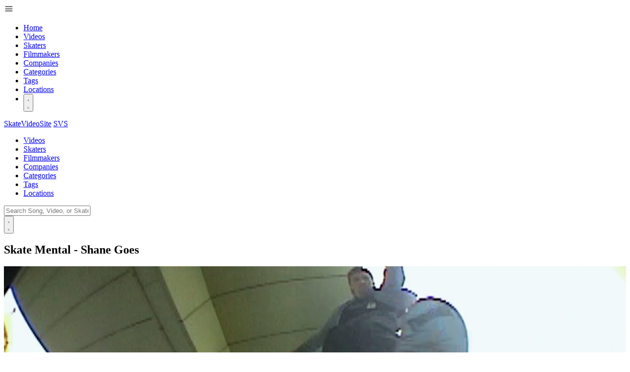

--- FILE ---
content_type: text/html; charset=utf-8
request_url: https://www.skatevideosite.com/videos/skate-mental-shane-goes
body_size: 5566
content:
<!DOCTYPE html>
<html data-theme="lofi" lang="en">
<head>
  <title>Skate Mental - Shane Goes | SkateVideoSite</title>
<meta name="description" content="SkateVideoSite is home to the best skateboarding video data archive.">
<meta property="og:title" content="Skate Mental - Shane Goes | SkateVideoSite">
<meta property="og:image" content="https://assets.skatevideo.site/covers/skate-mental-shane-goes-13208.jpg">

  <meta name="viewport" content="width=device-width,initial-scale=1">
  <meta name="apple-mobile-web-app-capable" content="yes">
  <meta name="theme-color" content="#0D0D0D">
  <meta charset="utf-8" />
  <meta name="csrf-param" content="authenticity_token" />
<meta name="csrf-token" content="ow1YmTMRHCZtyC_BSz-f2iXEH18UTZ5qdW0eUFJREA_I_6SsnvWKBVTqORjql1dKLz4KfFvSFIqGDvvI_ZNnYw" />
  

  


  <link rel="preconnect" href="https://fonts.bunny.net" />
  <link
    href="https://fonts.bunny.net/css2?family=Inter:wght@300;400;500;600;700;800;900&display=swap"
    rel="stylesheet"
    />
  <link rel="manifest" href="/manifest.json">
  <link rel="icon" href="https://assets.skatevideo.site/images/svs-tape.png" />
  <link rel="apple-touch-icon" sizes="180x180" href="/svs-tape.png">

  <link rel="stylesheet" href="/assets/application-7775dfb5.css" data-turbo-track="reload" />
  <link rel="stylesheet" href="/assets/marksmith-4f17cb8d.css" />
  <script src="/assets/application-406ba766.js" data-turbo-track="reload" type="module"></script>

    <script>
      document.addEventListener("turbo:load", function() {
        if (window.goatcounter) {
          window.goatcounter.count({
            path: location.pathname + location.search + location.hash
          });
        }
      });
    </script>
    <script data-goatcounter="https://svs.goatcounter.com/count"
            data-goatcounter-settings='{"allow_local": true, "no_onload": true}'
            async src="//gc.zgo.at/count.js"></script>
</head>

<body class="flex min-h-screen flex-col">

<nav class="navbar bg-base-300 pl-0 text-base-content">
  <div class="dropdown z-[1] ml-2 lg:hidden">
    <div tabindex="0" role="button" class="btn btn-ghost rounded-btn p-2">
      <svg xmlns="http://www.w3.org/2000/svg" viewBox="0 0 24 24" height="20" width="20" version="1.1" fill="none" stroke="currentColor" stroke-width="1.5" aria-hidden="true"><path stroke-linecap="round" stroke-linejoin="round" d="M3.75 6.75h16.5M3.75 12h16.5m-16.5 5.25h16.5"></path></svg>
    </div>
    <ul tabindex="0" class="menu-compact menu dropdown-content mt-3 w-52 rounded-box border border-primary bg-base-300 p-2 text-base-content shadow">
      <li><a class="link no-underline" href="/">Home</a></li>
      <li><a class="link no-underline" href="/videos">Videos</a></li>
      <li><a class="link no-underline" href="/skaters">Skaters</a></li>
      <li><a class="link no-underline" href="/filmmakers">Filmmakers</a></li>
      <li><a class="link no-underline" href="/companies">Companies</a></li>
      <li><a class="link no-underline" href="/categories">Categories</a></li>
      <li><a class="link no-underline" href="/tags">Tags</a></li>
      <li><a class="link no-underline" href="/locations">Locations</a></li>

      <li class="text-left">
        <div id="theme_toggle">
  <form class="block" data-controller="theme" data-theme-current-value="lofi" data-theme-next-value="night" action="/theme" accept-charset="UTF-8" method="post"><input type="hidden" name="_method" value="patch" /><input type="hidden" name="authenticity_token" value="B_mKFk1wSISnQNIjxHqvHLqOgYXKzSDr50Gv3G8M6HGNv7voXK5EQCXM-B9d1BA8EVfiUiuABo0CeW41tax7jw" />

    <input value="night" data-theme-target="themeInput" type="hidden" name="theme" id="theme" />

    <button type="submit" class="w-full" data-action="theme#toggle">
      <div class="swap swap-rotate w-full px-2" data-theme-target="swap">
        <svg class="swap-on h-6 w-6 fill-current"
             xmlns="http://www.w3.org/2000/svg"
             viewBox="0 0 24 24">
          <path d="M5.64,17l-.71.71a1,1,0,0,0,0,1.41,1,1,0,0,0,1.41,0l.71-.71A1,1,0,0,0,5.64,17ZM5,12a1,1,0,0,0-1-1H3a1,1,0,0,0,0,2H4A1,1,0,0,0,5,12Zm7-7a1,1,0,0,0,1-1V3a1,1,0,0,0-2,0V4A1,1,0,0,0,12,5ZM5.64,7.05a1,1,0,0,0,.7.29,1,1,0,0,0,.71-.29,1,1,0,0,0,0-1.41l-.71-.71A1,1,0,0,0,4.93,6.34Zm12,.29a1,1,0,0,0,.7-.29l.71-.71a1,1,0,1,0-1.41-1.41L17,5.64a1,1,0,0,0,0,1.41A1,1,0,0,0,17.66,7.34ZM21,11H20a1,1,0,0,0,0,2h1a1,1,0,0,0,0-2Zm-9,8a1,1,0,0,0-1,1v1a1,1,0,0,0,2,0V20A1,1,0,0,0,12,19ZM18.36,17A1,1,0,0,0,17,18.36l.71.71a1,1,0,0,0,1.41,0,1,1,0,0,0,0-1.41ZM12,6.5A5.5,5.5,0,1,0,17.5,12,5.51,5.51,0,0,0,12,6.5Zm0,9A3.5,3.5,0,1,1,15.5,12,3.5,3.5,0,0,1,12,15.5Z"/>
        </svg>

        <svg class="swap-off h-6 w-6 fill-current"
             xmlns="http://www.w3.org/2000/svg"
             viewBox="0 0 24 24">
          <path d="M21.64,13a1,1,0,0,0-1.05-.14,8.05,8.05,0,0,1-3.37.73A8.15,8.15,0,0,1,9.08,5.49a8.59,8.59,0,0,1,.25-2A1,1,0,0,0,8,2.36,10.14,10.14,0,1,0,22,14.05,1,1,0,0,0,21.64,13Zm-9.5,6.69A8.14,8.14,0,0,1,7.08,5.22v.27A10.15,10.15,0,0,0,17.22,15.63a9.79,9.79,0,0,0,2.1-.22A8.11,8.11,0,0,1,12.14,19.73Z"/>
        </svg>
      </div>
    </button>
</form></div>

      </li>
    </ul>
  </div>

  <a class="btn btn-ghost hidden text-2xl normal-case text-primary md:flex" href="/">SkateVideoSite</a>
  <a class="mr-2 flex font-bold normal-case text-primary md:hidden" href="/">SVS</a>

  <ul class="menu menu-horizontal hidden p-0 lg:flex">
    <li><a class="link no-underline" href="/videos">Videos</a></li>
    <li><a class="link no-underline" href="/skaters">Skaters</a></li>
    <li><a class="link no-underline" href="/filmmakers">Filmmakers</a></li>
    <li><a class="link no-underline" href="/companies">Companies</a></li>
    <li><a class="link no-underline" href="/categories">Categories</a></li>
    <li><a class="link no-underline" href="/tags">Tags</a></li>
    <li><a class="link no-underline" href="/locations">Locations</a></li>
  </ul>

  <div class="ml-auto max-w-xl flex-grow flex">
    <div id="search-bar" class="w-full" data-turbo-permanent>
  <form class="relative" data-turbo-frame="search-results" data-controller="search" data-action="turbo:submit-start-&gt;search#displaySpinner turbo:submit-end-&gt;search#hideSpinner" action="/search" accept-charset="UTF-8" method="get">
    <div class="relative">
      <input class="grow input w-full flex items-center gap-2 border-primary" placeholder="Search Song, Video, or Skater" data-action="input-&gt;search#submit " data-search-target="input" type="text" name="q" id="q" />
      <div data-search-target="spinner"
           class="loading loading-bars loading-sm text-secondary absolute right-3 top-1/2 -translate-y-1/2 hidden">
      </div>

    </div>

</form></div>

    
<script>
//<![CDATA[

  document.addEventListener('turbo:load', function() {
  const handleClick = (event) => {
  const elem = document.activeElement;
  if (elem) {
  elem.blur();
  }
  };

  const dropdownMenu = document.querySelector('.dropdown-content');
  if (dropdownMenu) {
  dropdownMenu.addEventListener('click', handleClick);
  }
  });

//]]>
</script>
    <div class="hidden lg:block">
      <div id="theme_toggle">
  <form class="block" data-controller="theme" data-theme-current-value="lofi" data-theme-next-value="night" action="/theme" accept-charset="UTF-8" method="post"><input type="hidden" name="_method" value="patch" /><input type="hidden" name="authenticity_token" value="chJdoUvMvkK5YK95Hfm3itQm-bX9OcbS_Lml16NR7KP4VGxfWhKyhjvshUWEVwiqf_-aYhx04LQZgWQ-efF_XQ" />

    <input value="night" data-theme-target="themeInput" type="hidden" name="theme" id="theme" />

    <button type="submit" class="w-full" data-action="theme#toggle">
      <div class="swap swap-rotate w-full px-2" data-theme-target="swap">
        <svg class="swap-on h-6 w-6 fill-current"
             xmlns="http://www.w3.org/2000/svg"
             viewBox="0 0 24 24">
          <path d="M5.64,17l-.71.71a1,1,0,0,0,0,1.41,1,1,0,0,0,1.41,0l.71-.71A1,1,0,0,0,5.64,17ZM5,12a1,1,0,0,0-1-1H3a1,1,0,0,0,0,2H4A1,1,0,0,0,5,12Zm7-7a1,1,0,0,0,1-1V3a1,1,0,0,0-2,0V4A1,1,0,0,0,12,5ZM5.64,7.05a1,1,0,0,0,.7.29,1,1,0,0,0,.71-.29,1,1,0,0,0,0-1.41l-.71-.71A1,1,0,0,0,4.93,6.34Zm12,.29a1,1,0,0,0,.7-.29l.71-.71a1,1,0,1,0-1.41-1.41L17,5.64a1,1,0,0,0,0,1.41A1,1,0,0,0,17.66,7.34ZM21,11H20a1,1,0,0,0,0,2h1a1,1,0,0,0,0-2Zm-9,8a1,1,0,0,0-1,1v1a1,1,0,0,0,2,0V20A1,1,0,0,0,12,19ZM18.36,17A1,1,0,0,0,17,18.36l.71.71a1,1,0,0,0,1.41,0,1,1,0,0,0,0-1.41ZM12,6.5A5.5,5.5,0,1,0,17.5,12,5.51,5.51,0,0,0,12,6.5Zm0,9A3.5,3.5,0,1,1,15.5,12,3.5,3.5,0,0,1,12,15.5Z"/>
        </svg>

        <svg class="swap-off h-6 w-6 fill-current"
             xmlns="http://www.w3.org/2000/svg"
             viewBox="0 0 24 24">
          <path d="M21.64,13a1,1,0,0,0-1.05-.14,8.05,8.05,0,0,1-3.37.73A8.15,8.15,0,0,1,9.08,5.49a8.59,8.59,0,0,1,.25-2A1,1,0,0,0,8,2.36,10.14,10.14,0,1,0,22,14.05,1,1,0,0,0,21.64,13Zm-9.5,6.69A8.14,8.14,0,0,1,7.08,5.22v.27A10.15,10.15,0,0,0,17.22,15.63a9.79,9.79,0,0,0,2.1-.22A8.11,8.11,0,0,1,12.14,19.73Z"/>
        </svg>
      </div>
    </button>
</form></div>

    </div>
  </div>
</nav>

<div class="content w-full flex-grow pt-2 md:p-4">


  

  <div class="grid grid-cols-1 md:grid-cols-3">
    <div class="flex flex-col items-center p-2 md:col-start-1 md:col-end-2">
      <h2 class="mb-3 w-full text-3xl font-bold text-primary">
        Skate Mental - Shane Goes
      </h2>

      <div class="mb-3 max-w-sm self-center md:self-start">
        <img fetchpriority="high" alt="Skate Mental - Shane Goes cover art" src="https://assets.skatevideo.site/covers/skate-mental-shane-goes-13208.jpg" />
      </div>

      <div class="w-full break-words border-b border-primary py-1 text-left">
        <div class="flex flex-col space-y-1">
            <div class="flex place-items-center">
              <div>
                <svg class="mr-2 h-6 w-6" xmlns="http://www.w3.org/2000/svg" viewBox="0 0 24 24" height="24" width="24" version="1.1" fill="none" stroke="currentColor" stroke-width="1.5" aria-hidden="true"><path stroke-linecap="round" stroke-linejoin="round" d="M3.375 19.5h17.25m-17.25 0a1.125 1.125 0 0 1-1.125-1.125M3.375 19.5h1.5C5.496 19.5 6 18.996 6 18.375m-3.75 0V5.625m0 12.75v-1.5c0-.621.504-1.125 1.125-1.125m18.375 2.625V5.625m0 12.75c0 .621-.504 1.125-1.125 1.125m1.125-1.125v-1.5c0-.621-.504-1.125-1.125-1.125m0 3.75h-1.5A1.125 1.125 0 0 1 18 18.375M20.625 4.5H3.375m17.25 0c.621 0 1.125.504 1.125 1.125M20.625 4.5h-1.5C18.504 4.5 18 5.004 18 5.625m3.75 0v1.5c0 .621-.504 1.125-1.125 1.125M3.375 4.5c-.621 0-1.125.504-1.125 1.125M3.375 4.5h1.5C5.496 4.5 6 5.004 6 5.625m-3.75 0v1.5c0 .621.504 1.125 1.125 1.125m0 0h1.5m-1.5 0c-.621 0-1.125.504-1.125 1.125v1.5c0 .621.504 1.125 1.125 1.125m1.5-3.75C5.496 8.25 6 7.746 6 7.125v-1.5M4.875 8.25C5.496 8.25 6 8.754 6 9.375v1.5m0-5.25v5.25m0-5.25C6 5.004 6.504 4.5 7.125 4.5h9.75c.621 0 1.125.504 1.125 1.125m1.125 2.625h1.5m-1.5 0A1.125 1.125 0 0 1 18 7.125v-1.5m1.125 2.625c-.621 0-1.125.504-1.125 1.125v1.5m2.625-2.625c.621 0 1.125.504 1.125 1.125v1.5c0 .621-.504 1.125-1.125 1.125M18 5.625v5.25M7.125 12h9.75m-9.75 0A1.125 1.125 0 0 1 6 10.875M7.125 12C6.504 12 6 12.504 6 13.125m0-2.25C6 11.496 5.496 12 4.875 12M18 10.875c0 .621-.504 1.125-1.125 1.125M18 10.875c0 .621.504 1.125 1.125 1.125m-2.25 0c.621 0 1.125.504 1.125 1.125m-12 5.25v-5.25m0 5.25c0 .621.504 1.125 1.125 1.125h9.75c.621 0 1.125-.504 1.125-1.125m-12 0v-1.5c0-.621-.504-1.125-1.125-1.125M18 18.375v-5.25m0 5.25v-1.5c0-.621.504-1.125 1.125-1.125M18 13.125v1.5c0 .621.504 1.125 1.125 1.125M18 13.125c0-.621.504-1.125 1.125-1.125M6 13.125v1.5c0 .621-.504 1.125-1.125 1.125M6 13.125C6 12.504 5.496 12 4.875 12m-1.5 0h1.5m-1.5 0c-.621 0-1.125.504-1.125 1.125v1.5c0 .621.504 1.125 1.125 1.125M19.125 12h1.5m0 0c.621 0 1.125.504 1.125 1.125v1.5c0 .621-.504 1.125-1.125 1.125m-17.25 0h1.5m14.25 0h1.5"></path></svg>
              </div>
              <div class="p-1">
                  <a class="link link-secondary capitalize" href="/categories/solo-part">solo part</a>
                  <span>(4 min)</span>
              </div>
            </div>

            <div class="flex place-items-center">
              <div>
                <svg class="mr-2 h-6 w-6" xmlns="http://www.w3.org/2000/svg" viewBox="0 0 24 24" height="24" width="24" version="1.1" fill="none" stroke="currentColor" stroke-width="1.5" aria-hidden="true"><path stroke-linecap="round" stroke-linejoin="round" d="m15.75 10.5 4.72-4.72a.75.75 0 0 1 1.28.53v11.38a.75.75 0 0 1-1.28.53l-4.72-4.72M4.5 18.75h9a2.25 2.25 0 0 0 2.25-2.25v-9a2.25 2.25 0 0 0-2.25-2.25h-9A2.25 2.25 0 0 0 2.25 7.5v9a2.25 2.25 0 0 0 2.25 2.25Z"></path></svg>
              </div>
              <div class="link link-secondary whitespace-normal p-1 capitalize">
                  <a class="link" href="/filmmakers/james-james">James James</a>
                  
              </div>
            </div>

            <div class="flex place-items-center">
              <div>
                <svg class="mr-2 h-6 w-6" xmlns="http://www.w3.org/2000/svg" viewBox="0 0 24 24" height="24" width="24" version="1.1" fill="none" stroke="currentColor" stroke-width="1.5" aria-hidden="true"><path stroke-linecap="round" stroke-linejoin="round" d="M2.25 21h19.5m-18-18v18m10.5-18v18m6-13.5V21M6.75 6.75h.75m-.75 3h.75m-.75 3h.75m3-6h.75m-.75 3h.75m-.75 3h.75M6.75 21v-3.375c0-.621.504-1.125 1.125-1.125h2.25c.621 0 1.125.504 1.125 1.125V21M3 3h12m-.75 4.5H21m-3.75 3.75h.008v.008h-.008v-.008Zm0 3h.008v.008h-.008v-.008Zm0 3h.008v.008h-.008v-.008Z"></path></svg>
              </div>
              <div class="p-1">
                  <a class="link link-secondary whitespace-normal capitalize" href="/companies/skate-mental">skate mental</a>
                  
                <span class="whitespace-normal p-1 text-secondary">
                  (2015)
                </span>
              </div>
            </div>

            <div class="flex place-items-center">
              <div>
                <svg class="mr-2 h-6 w-6" xmlns="http://www.w3.org/2000/svg" viewBox="0 0 24 24" height="24" width="24" version="1.1" fill="none" stroke="currentColor" stroke-width="1.5" aria-hidden="true"><path stroke-linecap="round" stroke-linejoin="round" d="M3 3v1.5M3 21v-6m0 0 2.77-.693a9 9 0 0 1 6.208.682l.108.054a9 9 0 0 0 6.086.71l3.114-.732a48.524 48.524 0 0 1-.005-10.499l-3.11.732a9 9 0 0 1-6.085-.711l-.108-.054a9 9 0 0 0-6.208-.682L3 4.5M3 15V4.5"></path></svg>
              </div>
              <div class="p-1 text-secondary">
                  <a class="b link link-secondary capitalize" href="/videos?country_id=4">United States</a>
                  , 
                  <a class="b link link-secondary capitalize" href="/videos?country_id=8">Australia</a>
                  
              </div>
            </div>


            <div class="flex place-items-center">
              <div>
                <svg class="mr-2 h-6 w-6" xmlns="http://www.w3.org/2000/svg" viewBox="0 0 24 24" height="24" width="24" version="1.1" fill="none" stroke="currentColor" stroke-width="1.5" aria-hidden="true"><path stroke-linecap="round" stroke-linejoin="round" d="M6 20.25h12m-7.5-3v3m3-3v3m-10.125-3h17.25c.621 0 1.125-.504 1.125-1.125V4.875c0-.621-.504-1.125-1.125-1.125H3.375c-.621 0-1.125.504-1.125 1.125v11.25c0 .621.504 1.125 1.125 1.125Z"></path></svg>
              </div>
              <div class="break-all p-1 font-bold text-secondary">
                <a target="_blank" rel="noopener" class="link link-primary" href="https://youtu.be/F1sjuey25ug?si=6scCEj7XJqL59WLx">Watch Online</a>
              </div>
            </div>


        </div>
      </div>

        <section class="mt-4 w-full border-b border-primary pb-4">
  <h3 class="text-xl font-bold">Links</h3>
  <ul>
      <li class="flex py-1">
        <div class="flex items-center">
          <svg class="mr-2 inline h-4 w-4" xmlns="http://www.w3.org/2000/svg" viewBox="0 0 24 24" height="24" width="24" version="1.1" fill="none" stroke="currentColor" stroke-width="1.5" aria-hidden="true"><path stroke-linecap="round" stroke-linejoin="round" d="M13.5 6H5.25A2.25 2.25 0 0 0 3 8.25v10.5A2.25 2.25 0 0 0 5.25 21h10.5A2.25 2.25 0 0 0 18 18.75V10.5m-10.5 6L21 3m0 0h-5.25M21 3v5.25"></path></svg>
        </div>
        <a class="link font-semibold text-secondary" target="_blank" rel="noopener" href="https://youtu.be/cVJRIEWtr-E?si=4n1G_ng0a7p40OKh">Shane O&#39;Neill&#39;s &quot;Shane Goes&quot; Rough Cut</a>
      </li>
  </ul>
</section>



        <div class="w-full border-b border-primary py-4">
          <div class="w-full whitespace-pre-line break-words italic">It&#39;s everything you&#39;ve been anticipating and so much more. Now clear your schedule, watch this part a few times, then hit the streets. </div>
        </div>


        <div class="w-full border-b border-primary py-4">
          <div class="flex mb-2">
            <svg class="mr-3 h-6 w-6" xmlns="http://www.w3.org/2000/svg" viewBox="0 0 24 24" height="24" width="24" version="1.1" fill="none" stroke="currentColor" stroke-width="1.5" aria-hidden="true"><path stroke-linecap="round" stroke-linejoin="round" d="M9 6.75V15m6-6v8.25m.503 3.498 4.875-2.437c.381-.19.622-.58.622-1.006V4.82c0-.836-.88-1.38-1.628-1.006l-3.869 1.934c-.317.159-.69.159-1.006 0L9.503 3.252a1.125 1.125 0 0 0-1.006 0L3.622 5.689C3.24 5.88 3 6.27 3 6.695V19.18c0 .836.88 1.38 1.628 1.006l3.869-1.934c.317-.159.69-.159 1.006 0l4.994 2.497c.317.158.69.158 1.006 0Z"></path></svg>
            Related Locations
          </div>
          <div class="flex flex-wrap">
              <a class="m-1 inline-block rounded-full border border-primary px-4 py-2 text-sm font-semibold hover:bg-secondary hover:text-secondary-content" href="/locations/melbourne-australia">
                <p>Melbourne, AUS</p>
</a>          </div>
        </div>


    </div>

    <div class="flex flex-col items-center p-2 md:col-start-2 md:col-end-4">
        <div class="mb-2 w-full">
          <h2 class="mb-3 text-3xl font-bold text-primary">Soundtrack</h2>
            <div>
              <div class="font-semibold text-secondary">
                  <p>1</p>
                  <p></p>
              </div>
              <div class="italic"><svg class="h-4 w-4 inline" xmlns="http://www.w3.org/2000/svg" viewBox="0 0 24 24" height="24" width="24" version="1.1" fill="none" stroke="currentColor" stroke-width="1.5" aria-hidden="true"><path stroke-linecap="round" stroke-linejoin="round" d="m9 9 10.5-3m0 6.553v3.75a2.25 2.25 0 0 1-1.632 2.163l-1.32.377a1.803 1.803 0 1 1-.99-3.467l2.31-.66a2.25 2.25 0 0 0 1.632-2.163Zm0 0V2.25L9 5.25v10.303m0 0v3.75a2.25 2.25 0 0 1-1.632 2.163l-1.32.377a1.803 1.803 0 0 1-.99-3.467l2.31-.66A2.25 2.25 0 0 0 9 15.553Z"></path></svg> Beach House - The Hours</div>
              <div class="divider m-0"></div>
            </div>
        </div>


        <div class="self-start py-4 w-full">
          <div class="text-3xl font-bold text-primary mb-2">Skaters</div>
          <ul class="grid grid-cols-2 gap-2 sm:grid-cols-3 md:grid-cols-4">
              <li>
                <a class="block p-2 border border-primary text-primary hover:text-primary-content hover:bg-primary text-center underline rounded-lg" href="/skaters/shane-oNeill">
                  <span class="capitalize underline font-medium">Shane O&#39;Neill</span>
</a>              </li>
              <li>
                <a class="block p-2 border border-primary text-primary hover:text-primary-content hover:bg-primary text-center underline rounded-lg" href="/skaters/nathan-jackson">
                  <span class="capitalize underline font-medium">Nathan Jackson</span>
</a>              </li>
              <li>
                <a class="block p-2 border border-primary text-primary hover:text-primary-content hover:bg-primary text-center underline rounded-lg" href="/skaters/josh-pall">
                  <span class="capitalize underline font-medium">Josh Pall</span>
</a>              </li>
          </ul>
        </div>



      <div class="m-1 mt-4 flex justify-end items-end h-full w-full">
        <a class="btn btn-outline btn-primary" data-turbo-frame="modal" href="/corrections/new">Submit Correction</a>
      </div>
    </div>
  </div>

</div>



<footer class="footer footer-center bg-neutral p-10 text-neutral-content">
  <nav class="flex flex-wrap gap-x-4">
      <a class="link" href="/videos">Videos</a>
      <a class="link" href="/companies">Companies</a>
      <a class="link" href="/tags">Tags</a>
      <a class="link" href="/about">About</a>
      <a class="link" href="/updates">Updates</a>
      <a class="link" href="/friends">Friends</a>

    <a class="link" target="_blank" rel="noreferrer" href="https://skateboardle.com">Skateboardle</a>
  </nav>

  <div class="flex items-center gap-x-2">
    <p>2026 SkateVideoSite</p>
    <span>•</span>
    <a class="link" href="mailto:support@skatevideo.site">Contact Us</a>
    <span>•</span>
    <a target="_blank" rel="noreferrer" class="link" href="https://www.youtube.com/channel/UCu_67YFqwR49e18MbGBE_Vg">
      <svg xmlns="http://www.w3.org/2000/svg"
           width="24"
           height="24"
           viewBox="0 0 24 24"
           class="fill-current">
        <path d="M19.615 3.184c-3.604-.246-11.631-.245-15.23 0-3.897.266-4.356 2.62-4.385 8.816.029 6.185.484 8.549 4.385 8.816 3.6.245 11.626.246 15.23 0 3.897-.266 4.356-2.62 4.385-8.816-.029-6.185-.484-8.549-4.385-8.816zm-10.615 12.816v-8l8 3.993-8 4.007z"/>
      </svg>
</a>  </div>
</footer>


<dialog
  class="modal"
  data-controller="modal"
  data-action="turbo:frame-load->modal#open turbo:submit-end->modal#close"
>
  <div class="modal-box">
    <form method="dialog">
      <button class="btn btn-sm btn-circle btn-ghost absolute right-2 top-2">✕</button>
    </form>
    <turbo-frame id="modal"></turbo-frame>
  </div>
  <form method="dialog" class="modal-backdrop">
    <button>close</button>
  </form>
</dialog>
</body>
</html>
